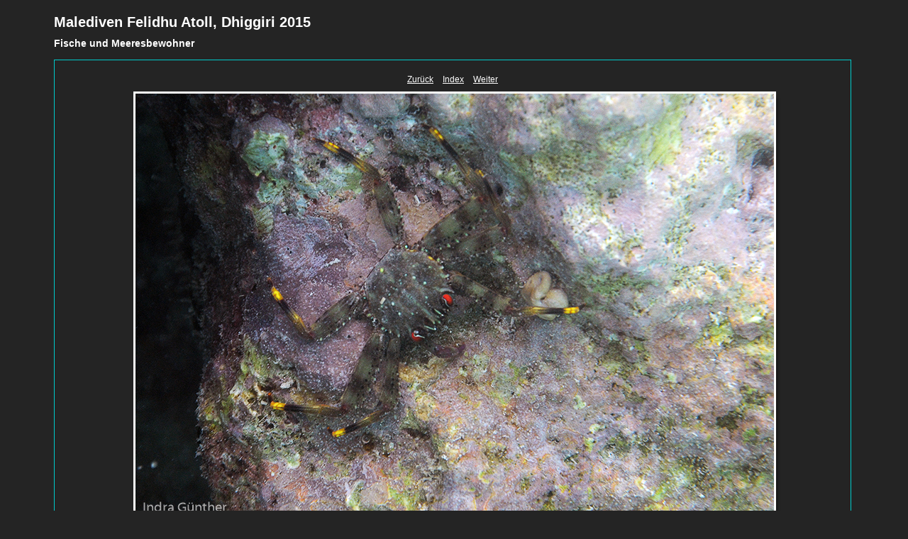

--- FILE ---
content_type: text/html
request_url: http://www.indra-g.at/bilder/urlaubmalediven2015/malediven-2015-fische/content/832-1-Uferkrabbe_Percnon_planissimum_-b-2015_4_-90_large.html
body_size: 3635
content:

<!DOCTYPE HTML PUBLIC "-//W3C//DTD HTML 4.01 Transitional//EN" "http://www.w3.org/TR/html4/loose.dtd">
<html xmlns="http://www.w3.org/1999/xhtml" xml:lang="en">
<head>


<meta http-equiv="Content-Type" content="text/html; charset=UTF-8" >
<meta name="Keywords" content="photography,software,photos,digital darkroom,gallery,image,photographer,adobe,photoshop,lightroom" >
<meta name="generator" content="Adobe Photoshop Lightroom" >
<title>Malediven Felidhu Atoll, Dhiggiri 2015</title>
<link rel="stylesheet" type="text/css" media="screen" title="Custom Settings" href="./custom.css" >
<link rel="stylesheet" type="text/css" media="screen" title="Custom Settings" href="../resources/css/master.css" >


<script type="text/javascript">
window.AgMode = "publish";
cellRolloverColor="#A1A1A1";
cellColor="#949494";
</script>
<script type="text/javascript" src="../resources/js/live_update.js">
</script>


<!--[if lt IE 7.]> <script defer type="text/javascript" src="../resources/js/pngfix.js"></script> <![endif]-->
<!--[if gt IE 6]> <link rel="stylesheet" href="../resources/css/ie7.css"></link> <![endif]-->
<!--[if lt IE 7.]> <link rel="stylesheet" href="../resources/css/ie6.css"></link> <![endif]-->
</head>


<body>


<div id="wrapper_large">
  
  
  <div id="sitetitle">
    <h1 onclick="clickTarget( this, 'metadata.siteTitle.value' );" id="metadata.siteTitle.value" class="textColor">Malediven Felidhu Atoll, Dhiggiri 2015</h1>
  </div>
  <div id="collectionHeader">
    <h1 onclick="clickTarget( this, 'metadata.groupTitle.value' );" id="metadata.groupTitle.value" class="textColor">Fische und Meeresbewohner</h1>
    <p onclick="clickTarget( this, 'metadata.groupDescription.value' );" id="metadata.groupDescription.value" class="textColor"></p>
  </div>



  
  <div id="stage2">
    <div id="previewFull" class="borderTopLeft borderBottomRight">
      <div id="detailTitle" class="detailText">
              </div>

	  
      <div class="detailNav">
        <ul>
                                    <li class="previous"> <a class="paginationLinks detailText" href="../content/830-1-Tiger-Korallenkrabbe-_Trapezia_tigrina_-2015_4_-90_large.html">Zurück</a> </li>
                                    <li class="index"> <a href="../index_17.html" class="detailLinks detailText">Index</a> </li>
                          <li class="next"> <a class="paginationLinks detailText" href="../content/832-2-Uferkrabbe_Percnon_planissimum_-b-2015_8_-90_large.html">Weiter </a> </li>
                                          </ul>
      </div>

      <a href="../index_17.html">

      <div style="margin-left:111px;">
                  <div class="dropShadow">
            <div class="inner">
                              <img src="images/large/832-1-Uferkrabbe_Percnon_planissimum_-b-2015_4_-90.jpg"
                    class="previewFullImage preview"
                    id="previewImage"
                    alt=""
                                        onclick="var node=parentNode.parentNode.parentNode.parentNode; if( node.click ) { return node.click(); } else { return true; }">
                            </div>
          </div>
        
      </div>
      </a>
      <div style="clear:both; height:5px"></div>

	  
      <div id="detailCaption" class="detailText">
        Uferkrabbe (Percnon planissimum) / Dhiggiri Malediven, 2015      </div>
    </div>
  </div>
  <div class="clear">
  </div>


  
  <div id="contact">
          <a href="mailto:guenther@indra-g.at"> <p
        class="textColor" id="metadata.contactInfo.value"></p>
          </a>
      </div>
  <div class="clear">
  </div>
</div>
</body>
</html>




--- FILE ---
content_type: text/css
request_url: http://www.indra-g.at/bilder/urlaubmalediven2015/malediven-2015-fische/content/custom.css
body_size: 1788
content:
#previewFull {
  background-color: #242424 !important;
  width: 1122px !important;
  color: inherit;
}

#liveUpdateContactInfo {
}

#sitetitle {
  border-bottom: none !important;
}

body {
  background-color: #242424 !important;
  color: inherit;
}

#stage, #stage2 {
  border-bottom: none !important;
}

.borderRight {
  border-right: 1px solid #00CCCC !important;
}

#wrapper_thumb {
  width: 1128px !important;
}

.logo {
  display: none !important;
}

.detailText {
  color: #FFFFFF !important;
  background-color: inherit;
}

.preview {
  border: 3px solid #FFFFFF !important;
}

.thumbnail {
  background-color: #242424 !important;
  color: inherit;
}

.itemNumber {
  color: #808080 !important;
  display: inherit !important;
  background-color: inherit;
}

#stage2 {
  width: 1128px !important;
}

.thumb, .preview {
}

.selectedThumbnail, .thumbnail:hover {
  background-color: #333333 !important;
  color: inherit;
}

.borderTopLeft {
  border-top: 1px solid #00CCCC !important;
  border-left: 1px solid #00CCCC !important;
}

.borderRightDotted {
  border-right: 1px dotted #00CCCC !important;
}

.caption {
  color: #B3B3B3 !important;
  background-color: inherit;
}

.emptyThumbnail {
  background-color: #242424 !important;
  color: inherit;
}

#wrapper_large {
  width: 1128px !important;
}

.borderBottomRight {
  border-right: 1px solid #00CCCC !important;
  border-bottom: 1px solid #00CCCC !important;
}

#previewImage {
  maxSize: 900.00 !important;
}

.paginationLinks, .pagination, #liveUpdatePagination {
}

.thumb {
  border: 1px solid #000000 !important;
}

#liveUpdateSiteTitle {
}

.borderBottom {
  border-bottom: 1px solid #00CCCC !important;
}

#stage {
  width: 1128px !important;
}

.textColor {
  color: #FFFFFF !important;
  background-color: inherit;
}
